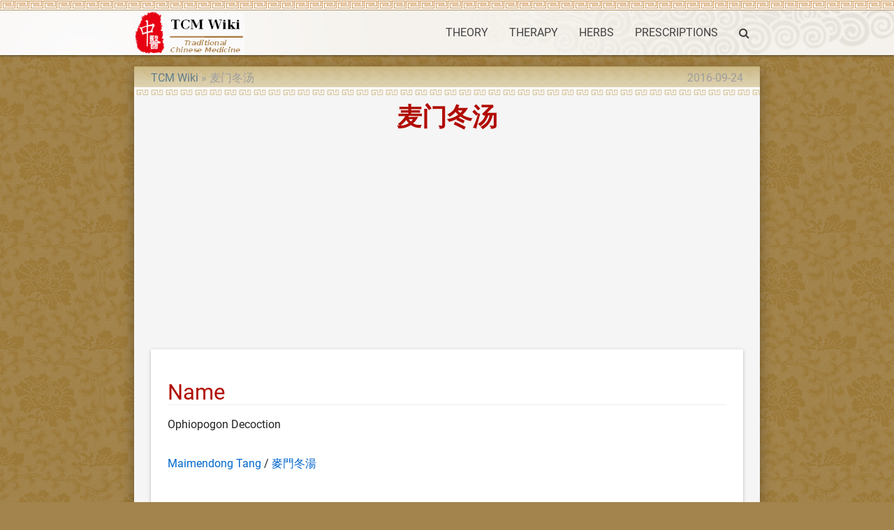

--- FILE ---
content_type: text/html; charset=UTF-8
request_url: https://tcmwiki.com/wiki/%E9%BA%A6%E9%97%A8%E5%86%AC%E6%B1%A4
body_size: 3777
content:
<!DOCTYPE html>
<html lang="en">
<head>
  <meta charset="utf-8">
  <meta name="viewport" content="width=device-width, initial-scale=1.0"/>
  <link rel="icon" type="image/png" href="/images/favicon.png" />
  <link rel="shortcut icon" href="/favicon.ico" />
  <title>麦门冬汤 - TCM Prescriptions - TCM Wiki</title>

  <link type="text/css" rel="stylesheet" href="/css/app.css" media="all"/>
  <!-- CSRF Token -->
  <meta name="csrf-token" content="qyBR2lfrJc1pQ7lYWXuwGjweZ4EcqtdH867SAJnr">
  <!-- Scripts -->
  <script>
      window.Laravel = {"csrfToken":"qyBR2lfrJc1pQ7lYWXuwGjweZ4EcqtdH867SAJnr"}  </script>
<script>
  (function(i,s,o,g,r,a,m){i['GoogleAnalyticsObject']=r;i[r]=i[r]||function(){
  (i[r].q=i[r].q||[]).push(arguments)},i[r].l=1*new Date();a=s.createElement(o),
  m=s.getElementsByTagName(o)[0];a.async=1;a.src=g;m.parentNode.insertBefore(a,m)
  })(window,document,'script','https://www.google-analytics.com/analytics.js','ga');

  ga('create', 'UA-23324249-1', 'auto');
  ga('send', 'pageview');

</script>
<script type="application/ld+json">
{"@context":"http://schema.org","@type":"WebSite","name":"TCM Wiki","url":"https://tcmwiki.com/","potentialAction":{"@type":"SearchAction","target":"https://tcmwiki.com/search?q={search_term_string}","query-input":"required name=search_term_string"}}
</script>
<link rel="canonical" href="/wiki/麦门冬汤" />
<link rel="alternate" href="/wiki/麦门冬汤" hreflang="en" />
<link rel="amphtml" href="/amp/麦门冬汤" />
<script async src="//pagead2.googlesyndication.com/pagead/js/adsbygoogle.js"></script>
<script>
  (adsbygoogle = window.adsbygoogle || []).push({
    google_ad_client: "ca-pub-9528087877717264",
    enable_page_level_ads: true
  });
</script>
<script type="application/ld+json">
{"@context":"http://schema.org","@type":"BreadcrumbList","itemListElement":[{"@type":"ListItem","position":1,"item":{"@id":"/","name":"TCM Wiki"}},{"@type":"ListItem","position":2,"item":{"@id":"/wiki/麦门冬汤","name":"麦门冬汤"}}]}
</script>
<script type="application/ld+json">
{"@context":"http://schema.org","@type":"Article","author":{"@type":"Person","name":"dmn"},"publisher":{"@type":"Organization","name":"TCM Wiki","logo":{"@type":"ImageObject","url":"https://tcmwiki.com/images/logo.gif"}},"mainEntityOfPage":"/wiki/麦门冬汤","headline":"麦门冬汤","image":[],"datePublished":"2012-09-27T02:08:10+00:00","dateModified":"2016-09-24T07:58:17+00:00"}
</script>
</head>
<body class="p_body">

  <div class="p_topnav">
  </div>

  <header>
  <nav class="white p_nav">
    <div class="nav-wrapper container">
      <a id="logo-container" href="/" class="brand-logo">
        <img src="/images/logo.gif" alt="TCM Wiki" />
      </a>
      <ul class="right hide-on-med-and-down">
        <li><a href="/wiki/traditional-chinese-medicine-theory">THEORY</a></li>
        <li><a href="/wiki/traditional-chinese-medicine-therapy">THERAPY</a></li>
        <li><a href="/wiki/chinese-herbal-medicine">HERBS</a></li>
        <li><a href="/wiki/prescriptions">PRESCRIPTIONS</a></li>
        <li><a href="/search" onclick="event.preventDefault();$('#modal_search').modal('open');"><i class="fa fa-search" aria-hidden="true"></i></a></li>
      </ul>

      <ul id="slide-out" class="sidenav">
        <li><a href="/wiki/traditional-chinese-medicine-theory">THEORY</a></li>
        <li><a href="/wiki/traditional-chinese-medicine-therapy">THERAPY</a></li>
        <li><a href="/wiki/chinese-herbal-medicine">HERBS</a></li>
        <li><a href="/wiki/prescriptions">PRESCRIPTIONS</a></li>
        <li><a href="/search" onclick="event.preventDefault();$('#modal_search').modal('open');"><i class="fa fa-search" aria-hidden="true"></i></a></li>
      </ul>
      <a href="#" data-target="slide-out" class="sidenav-trigger"><i class="fa fa-bars" aria-hidden="true"></i></a>
    </div>
  </nav>
  </header>

  <div id="modal_search" class="modal">
    <form id="search_form" action="/search" method="GET">
    <div class="modal-content">
      <div class="input-field col s12">
        <input name="q" type="text" id="serach_input" class="validate" autofocus>
        <label for="serach_input">Search</label>
      </div>
    </div>
    <div class="modal-footer">
      <a href="/search" onclick="event.preventDefault(); document.getElementById('search_form').submit();" class="modal-action modal-close waves-effect waves-green btn-flat">Search</a>
    </div>
    </form>
  </div>


<main class="container z-depth-3 p_main_container p_article_container">

  <article class="row p_article">

    <header>
      <div class="col s12 m8">
        <ol class="p_breadcrumbs">
          <li><a href="/">TCM Wiki</a></li>
          <li>麦门冬汤</li>
        </ol>
      </div>
      <div class="col s12 m4 right-align truncate p_pubdate">
        <time datetime="2016-09-24T07:58:17+00:00">2016-09-24</time>
      </div>
      
      <div class="col s12">
        <h1 class="center-align p_title">
          麦门冬汤
        </h1>
      </div>
    </header>

    <section id="content">
      <div class="col s12 p_content">

        <div class="card-panel">
        <h2>Name</h2>
        <p>Ophiopogon Decoction</p>

      <p>
        <ol class="p_alternative_list">
          <li><a href="/wiki/maimendong-tang">Maimendong Tang</a></li>
          <li><a href="/wiki/麥門冬湯">麥門冬湯</a></li>
        </ol>
      </p>
        </div>

        <script async src="//pagead2.googlesyndication.com/pagead/js/adsbygoogle.js"></script>
<!-- tcmwiki_auto -->
<ins class="adsbygoogle"
     style="display:block"
     data-ad-client="ca-pub-9528087877717264"
     data-ad-slot="7581416057"
     data-ad-format="auto"></ins>
<script>
(adsbygoogle = window.adsbygoogle || []).push({});
</script>

        <div class="card-panel">
        <h2>The Prescription of 麦门冬汤</h2>
        <h3>Source</h3>
        <p>The book Jin Gui Yao Lue</p>

        <h3>Ingredients</h3>
        <ul>
<li>
<a href="/wiki/mai-men-dong">Mai Men Dong</a> (Radix Ophiopogonis) 60 g,</li>
<li>
<a href="/wiki/ban-xia">Ban Xia</a> (Rhizoma Pinelliae) 9 g,</li>
<li>
<a href="/wiki/ren-shen">Ren Shen</a> (Radix Ginseng) 6 g,</li>
<li>Jing Mi (Semen Oryzae Sativae) 6 g,</li>
<li>
<a href="/wiki/gan-cao">Gan Cao</a> (Radix Glycyrrhizae) 4 g,</li>
<li>
<a href="/wiki/da-zao">Da Zao</a> (Fructus Jujubae) 3 dates.</li>
</ul>

        <h3>Explanation</h3>
        <p><a href="/wiki/mai-dong">Mai Dong</a>: The principal drug in larger dose, nourishing Yin of the lung and stomach and clearing fire of deficiency type.</p>
<p><a href="/wiki/ban-xia">Ban Xia</a>: Checking upward adverse flow of Qi, regulating the function of the stomach and resolving phlegm.</p>
<p><a href="/wiki/ren-shen">Ren Shen</a>, Jing Mi, <a href="/wiki/gan-cao">Gan Cao</a> and <a href="/wiki/da-zao">Da Zao</a>: Tonifying the spleen and regulating the stomach, invigorating Qi and promoting the production of body fluid.</p>

        </div>

        <script async src="//pagead2.googlesyndication.com/pagead/js/adsbygoogle.js"></script>
<!-- tcmwiki_auto -->
<ins class="adsbygoogle"
     style="display:block"
     data-ad-client="ca-pub-9528087877717264"
     data-ad-slot="7581416057"
     data-ad-format="auto"></ins>
<script>
(adsbygoogle = window.adsbygoogle || []).push({});
</script>

        <div class="card-panel">
        <h2>The Effect of 麦门冬汤</h2>
        <h3>Effect</h3>
        <p>Nourishing the lung and stomach, regulating the function of the stomach and checking upward adverse flow of Qi.</p>

        <h3>Indications</h3>
        <p>Syndrome due to Yin-deficiency of the lung and stomach, marked by cough, belching, difficulty in expectorating, or frothy expectoration, dry mouth and throat, feverish sensation in the palms and soles, vomiting following belching, reddened tongue with little coating, and weak rapid pulse; including such diseases with the above symptoms as pulmonary tuberculosis, chronic bronchitis, pleurisy, gastric ulcer, prolapse of gastric mucosa, etc.</p>

        <h3>Administrations</h3>
        <p>Decoctect in water for oral dose to be taken twice.</p>

        </div>


        <script async src="//pagead2.googlesyndication.com/pagead/js/adsbygoogle.js"></script>
<!-- tcmwiki_auto -->
<ins class="adsbygoogle"
     style="display:block"
     data-ad-client="ca-pub-9528087877717264"
     data-ad-slot="7581416057"
     data-ad-format="auto"></ins>
<script>
(adsbygoogle = window.adsbygoogle || []).push({});
</script>

      </div>
    </section>

  </article>

  <article class="row">
      <div class="col s12">
        <div class="card-panel">
<div id="disqus_thread"></div>
<script>

var disqus_config = function () {
this.page.url = 'https://tcmwiki.com/wiki/麦门冬汤';  // Replace PAGE_URL with your page's canonical URL variable
this.page.identifier = '11543'; // Replace PAGE_IDENTIFIER with your page's unique identifier variable
};

(function() { // DON'T EDIT BELOW THIS LINE
var d = document, s = d.createElement('script');
s.src = 'https://tcmwiki.disqus.com/embed.js';
s.setAttribute('data-timestamp', +new Date());
(d.head || d.body).appendChild(s);
})();
</script>
<noscript>Please enable JavaScript to view the <a href="https://disqus.com/?ref_noscript">comments powered by Disqus.</a></noscript>
        </div>
      </div>
  </article>

</main>


  <div class="p_topfooter">
  </div>

  <footer class="white page-footer p_footer">
    <div class="container">
      <div class="row">
        <div class="col s12 m8 l8">
          <h4 class="grey-text text-darken-2">Traditional Chinese Medicine Wiki</h4>
          <p class="grey-text text-darken-2">
            The knowledge about Traditional Chinese Medicine is provided free but without any warranties.<br>
            It is very important to consult one or more registered doctors before take any actions.
          </p>
        </div>
        <div class="col s12 m4 l4 center-align">
          <ul>
            <li>
                  <a href="/login">Login</a>
                                  </li>
                        <li><a href="/wiki/about-us">About Us</a></li>
            <li><a href="/wiki/copyrights">Copyrights</a></li>
            <li><a href="/wiki/disclaimer">Disclaimer</a></li>
            
            
          </ul>
        </div>
      </div>
    </div>
    <div class="footer-copyright">
      <div class="container">
        <div class="center-align grey-text text-darken-1">
          Copyright © 2011 - 2026 TCMWIKI.COM All rights reserved.
        </div>
      </div>
    </div>
  </footer>

  <!-- Scripts -->
  <script type="text/javascript" src="/js/jquery.min.js"></script>
  <script type="text/javascript" src="/js/materialize.min.js"></script>
  <script type="text/javascript" src="/js/app.js"></script>
<!-- Go to www.addthis.com/dashboard to customize your tools <script type="text/javascript" src="//s7.addthis.com/js/300/addthis_widget.js#pubid=ra-582db252f99f6339"></script>  -->
</body>
</html>


--- FILE ---
content_type: text/html; charset=utf-8
request_url: https://www.google.com/recaptcha/api2/aframe
body_size: 268
content:
<!DOCTYPE HTML><html><head><meta http-equiv="content-type" content="text/html; charset=UTF-8"></head><body><script nonce="OG9uYJ_fcr03VQU8eoDzyw">/** Anti-fraud and anti-abuse applications only. See google.com/recaptcha */ try{var clients={'sodar':'https://pagead2.googlesyndication.com/pagead/sodar?'};window.addEventListener("message",function(a){try{if(a.source===window.parent){var b=JSON.parse(a.data);var c=clients[b['id']];if(c){var d=document.createElement('img');d.src=c+b['params']+'&rc='+(localStorage.getItem("rc::a")?sessionStorage.getItem("rc::b"):"");window.document.body.appendChild(d);sessionStorage.setItem("rc::e",parseInt(sessionStorage.getItem("rc::e")||0)+1);localStorage.setItem("rc::h",'1769455825469');}}}catch(b){}});window.parent.postMessage("_grecaptcha_ready", "*");}catch(b){}</script></body></html>